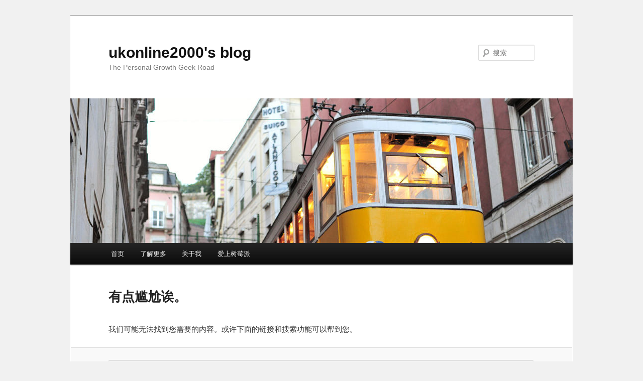

--- FILE ---
content_type: text/html; charset=UTF-8
request_url: http://ukonline2000.com/?m=201603
body_size: 4425
content:
<!DOCTYPE html>
<!--[if IE 6]>
<html id="ie6" lang="zh-CN">
<![endif]-->
<!--[if IE 7]>
<html id="ie7" lang="zh-CN">
<![endif]-->
<!--[if IE 8]>
<html id="ie8" lang="zh-CN">
<![endif]-->
<!--[if !(IE 6) & !(IE 7) & !(IE 8)]><!-->
<html lang="zh-CN">
<!--<![endif]-->
<head>
<meta charset="UTF-8" />
<meta name="viewport" content="width=device-width" />
<title>
未找到页面 | ukonline2000&#039;s blog	</title>
<link rel="profile" href="http://gmpg.org/xfn/11" />
<link rel="stylesheet" type="text/css" media="all" href="http://ukonline2000.com/wp-content/themes/twentyeleven/style.css" />
<link rel="pingback" href="http://ukonline2000.com/xmlrpc.php" />
<!--[if lt IE 9]>
<script src="http://ukonline2000.com/wp-content/themes/twentyeleven/js/html5.js" type="text/javascript"></script>
<![endif]-->
<link rel='dns-prefetch' href='//s.w.org' />
<link rel="alternate" type="application/rss+xml" title="ukonline2000&#039;s blog &raquo; Feed" href="http://ukonline2000.com/?feed=rss2" />
<link rel="alternate" type="application/rss+xml" title="ukonline2000&#039;s blog &raquo; 评论Feed" href="http://ukonline2000.com/?feed=comments-rss2" />
		<script type="text/javascript">
			window._wpemojiSettings = {"baseUrl":"https:\/\/s.w.org\/images\/core\/emoji\/12.0.0-1\/72x72\/","ext":".png","svgUrl":"https:\/\/s.w.org\/images\/core\/emoji\/12.0.0-1\/svg\/","svgExt":".svg","source":{"concatemoji":"http:\/\/ukonline2000.com\/wp-includes\/js\/wp-emoji-release.min.js?ver=5.4.18"}};
			/*! This file is auto-generated */
			!function(e,a,t){var n,r,o,i=a.createElement("canvas"),p=i.getContext&&i.getContext("2d");function s(e,t){var a=String.fromCharCode;p.clearRect(0,0,i.width,i.height),p.fillText(a.apply(this,e),0,0);e=i.toDataURL();return p.clearRect(0,0,i.width,i.height),p.fillText(a.apply(this,t),0,0),e===i.toDataURL()}function c(e){var t=a.createElement("script");t.src=e,t.defer=t.type="text/javascript",a.getElementsByTagName("head")[0].appendChild(t)}for(o=Array("flag","emoji"),t.supports={everything:!0,everythingExceptFlag:!0},r=0;r<o.length;r++)t.supports[o[r]]=function(e){if(!p||!p.fillText)return!1;switch(p.textBaseline="top",p.font="600 32px Arial",e){case"flag":return s([127987,65039,8205,9895,65039],[127987,65039,8203,9895,65039])?!1:!s([55356,56826,55356,56819],[55356,56826,8203,55356,56819])&&!s([55356,57332,56128,56423,56128,56418,56128,56421,56128,56430,56128,56423,56128,56447],[55356,57332,8203,56128,56423,8203,56128,56418,8203,56128,56421,8203,56128,56430,8203,56128,56423,8203,56128,56447]);case"emoji":return!s([55357,56424,55356,57342,8205,55358,56605,8205,55357,56424,55356,57340],[55357,56424,55356,57342,8203,55358,56605,8203,55357,56424,55356,57340])}return!1}(o[r]),t.supports.everything=t.supports.everything&&t.supports[o[r]],"flag"!==o[r]&&(t.supports.everythingExceptFlag=t.supports.everythingExceptFlag&&t.supports[o[r]]);t.supports.everythingExceptFlag=t.supports.everythingExceptFlag&&!t.supports.flag,t.DOMReady=!1,t.readyCallback=function(){t.DOMReady=!0},t.supports.everything||(n=function(){t.readyCallback()},a.addEventListener?(a.addEventListener("DOMContentLoaded",n,!1),e.addEventListener("load",n,!1)):(e.attachEvent("onload",n),a.attachEvent("onreadystatechange",function(){"complete"===a.readyState&&t.readyCallback()})),(n=t.source||{}).concatemoji?c(n.concatemoji):n.wpemoji&&n.twemoji&&(c(n.twemoji),c(n.wpemoji)))}(window,document,window._wpemojiSettings);
		</script>
		<style type="text/css">
img.wp-smiley,
img.emoji {
	display: inline !important;
	border: none !important;
	box-shadow: none !important;
	height: 1em !important;
	width: 1em !important;
	margin: 0 .07em !important;
	vertical-align: -0.1em !important;
	background: none !important;
	padding: 0 !important;
}
</style>
	<link rel='stylesheet' id='wp-block-library-css'  href='http://ukonline2000.com/wp-includes/css/dist/block-library/style.min.css?ver=5.4.18' type='text/css' media='all' />
<link rel='https://api.w.org/' href='http://ukonline2000.com/index.php?rest_route=/' />
<link rel="EditURI" type="application/rsd+xml" title="RSD" href="http://ukonline2000.com/xmlrpc.php?rsd" />
<link rel="wlwmanifest" type="application/wlwmanifest+xml" href="http://ukonline2000.com/wp-includes/wlwmanifest.xml" /> 
<meta name="generator" content="WordPress 5.4.18" />
<style type="text/css">.recentcomments a{display:inline !important;padding:0 !important;margin:0 !important;}</style><style type="text/css" id="custom-background-css">
body.custom-background { background-color: #f1f1f1; }
</style>
	</head>

<body class="error404 custom-background two-column right-sidebar">
<div id="page" class="hfeed">
	<header id="branding" role="banner">
			<hgroup>
				<h1 id="site-title"><span><a href="http://ukonline2000.com/" rel="home">ukonline2000&#039;s blog</a></span></h1>
				<h2 id="site-description">The Personal Growth Geek Road</h2>
			</hgroup>

						<a href="http://ukonline2000.com/">
									<img src="http://ukonline2000.com/wp-content/themes/twentyeleven/images/headers/trolley.jpg" width="1000" height="288" alt="ukonline2000&#039;s blog" />
							</a>
			
								<form method="get" id="searchform" action="http://ukonline2000.com/">
		<label for="s" class="assistive-text">搜索</label>
		<input type="text" class="field" name="s" id="s" placeholder="搜索" />
		<input type="submit" class="submit" name="submit" id="searchsubmit" value="搜索" />
	</form>
			
			<nav id="access" role="navigation">
				<h3 class="assistive-text">主页</h3>
								<div class="skip-link"><a class="assistive-text" href="#content">跳至主内容区域</a></div>
									<div class="skip-link"><a class="assistive-text" href="#secondary">跳至副内容区域</a></div>
												<div class="menu"><ul>
<li ><a href="http://ukonline2000.com/">首页</a></li><li class="page_item page-item-13"><a href="http://ukonline2000.com/?page_id=13">了解更多</a></li>
<li class="page_item page-item-2"><a href="http://ukonline2000.com/?page_id=2">关于我</a></li>
<li class="page_item page-item-825"><a href="http://ukonline2000.com/?page_id=825">爱上树莓派</a></li>
</ul></div>
			</nav><!-- #access -->
	</header><!-- #branding -->


	<div id="main">

	<div id="primary">
		<div id="content" role="main">

			<article id="post-0" class="post error404 not-found">
				<header class="entry-header">
					<h1 class="entry-title">有点尴尬诶。</h1>
				</header>

				<div class="entry-content">
					<p>我们可能无法找到您需要的内容。或许下面的链接和搜索功能可以帮到您。</p>

						<form method="get" id="searchform" action="http://ukonline2000.com/">
		<label for="s" class="assistive-text">搜索</label>
		<input type="text" class="field" name="s" id="s" placeholder="搜索" />
		<input type="submit" class="submit" name="submit" id="searchsubmit" value="搜索" />
	</form>

							<div class="widget widget_recent_entries">		<h2 class="widgettitle">近期文章</h2>		<ul>
											<li>
					<a href="http://ukonline2000.com/?p=1383">手动升级树莓派EEPROM固件教程</a>
									</li>
											<li>
					<a href="http://ukonline2000.com/?p=1374">Ubuntu系统安装树莓派启用配置工具raspi-config</a>
									</li>
											<li>
					<a href="http://ukonline2000.com/?p=1351">树莓派5开发指南（Part2）</a>
									</li>
											<li>
					<a href="http://ukonline2000.com/?p=1332">树莓派5开发指南（Part1）</a>
									</li>
											<li>
					<a href="http://ukonline2000.com/?p=1311">算力提升2.5倍,支持PCIe的树莓派5</a>
									</li>
											<li>
					<a href="http://ukonline2000.com/?p=1304">树莓派4B gpio readall 出现Oops &#8211; unable to determine board type&#8230; model</a>
									</li>
											<li>
					<a href="http://ukonline2000.com/?p=1270">使用RaspiCompute Stick为树莓派CM4烧录系统</a>
									</li>
											<li>
					<a href="http://ukonline2000.com/?p=1251">Raspi Voice HAT-配置使用教程</a>
									</li>
											<li>
					<a href="http://ukonline2000.com/?p=1233">Raspi Voice HAT-搭建自己的亚马逊智能音箱Amazon Echo</a>
									</li>
											<li>
					<a href="http://ukonline2000.com/?p=1207">Raspi Voice HAT-AI智能音箱2-Mic麦克风语音识别阵列适用树莓派2/3/4B</a>
									</li>
					</ul>
		</div>
					<div class="widget">
						<h2 class="widgettitle">常用分类目录</h2>
						<ul>
							<li class="cat-item cat-item-1"><a href="http://ukonline2000.com/?cat=1">树莓派</a> (123)
</li>
						</ul>
					</div>

					<div class="widget widget_archive"><h2 class="widgettitle">文章归档</h2><p>试试在月度归档中寻找。🙂</p>		<label class="screen-reader-text" for="archives-dropdown--1">文章归档</label>
		<select id="archives-dropdown--1" name="archive-dropdown">
			
			<option value="">选择月份</option>
				<option value='http://ukonline2000.com/?m=202406'> 2024年6月 </option>
	<option value='http://ukonline2000.com/?m=202403'> 2024年3月 </option>
	<option value='http://ukonline2000.com/?m=202401'> 2024年1月 </option>
	<option value='http://ukonline2000.com/?m=202312'> 2023年12月 </option>
	<option value='http://ukonline2000.com/?m=202106'> 2021年6月 </option>
	<option value='http://ukonline2000.com/?m=202105'> 2021年5月 </option>
	<option value='http://ukonline2000.com/?m=202011'> 2020年11月 </option>
	<option value='http://ukonline2000.com/?m=202009'> 2020年9月 </option>
	<option value='http://ukonline2000.com/?m=202007'> 2020年7月 </option>
	<option value='http://ukonline2000.com/?m=201911'> 2019年11月 </option>
	<option value='http://ukonline2000.com/?m=201811'> 2018年11月 </option>
	<option value='http://ukonline2000.com/?m=201810'> 2018年10月 </option>
	<option value='http://ukonline2000.com/?m=201808'> 2018年8月 </option>
	<option value='http://ukonline2000.com/?m=201805'> 2018年5月 </option>
	<option value='http://ukonline2000.com/?m=201803'> 2018年3月 </option>
	<option value='http://ukonline2000.com/?m=201703'> 2017年3月 </option>
	<option value='http://ukonline2000.com/?m=201701'> 2017年1月 </option>
	<option value='http://ukonline2000.com/?m=201607'> 2016年7月 </option>
	<option value='http://ukonline2000.com/?m=201606'> 2016年6月 </option>
	<option value='http://ukonline2000.com/?m=201605'> 2016年5月 </option>
	<option value='http://ukonline2000.com/?m=201604'> 2016年4月 </option>
	<option value='http://ukonline2000.com/?m=201603'> 2016年3月 </option>
	<option value='http://ukonline2000.com/?m=201602'> 2016年2月 </option>
	<option value='http://ukonline2000.com/?m=201512'> 2015年12月 </option>
	<option value='http://ukonline2000.com/?m=201511'> 2015年11月 </option>
	<option value='http://ukonline2000.com/?m=201510'> 2015年10月 </option>
	<option value='http://ukonline2000.com/?m=201509'> 2015年9月 </option>
	<option value='http://ukonline2000.com/?m=201508'> 2015年8月 </option>
	<option value='http://ukonline2000.com/?m=201507'> 2015年7月 </option>
	<option value='http://ukonline2000.com/?m=201506'> 2015年6月 </option>
	<option value='http://ukonline2000.com/?m=201505'> 2015年5月 </option>
	<option value='http://ukonline2000.com/?m=201504'> 2015年4月 </option>
	<option value='http://ukonline2000.com/?m=201503'> 2015年3月 </option>
	<option value='http://ukonline2000.com/?m=201502'> 2015年2月 </option>
	<option value='http://ukonline2000.com/?m=201501'> 2015年1月 </option>
	<option value='http://ukonline2000.com/?m=201412'> 2014年12月 </option>
	<option value='http://ukonline2000.com/?m=201411'> 2014年11月 </option>
	<option value='http://ukonline2000.com/?m=201410'> 2014年10月 </option>
	<option value='http://ukonline2000.com/?m=201409'> 2014年9月 </option>
	<option value='http://ukonline2000.com/?m=201408'> 2014年8月 </option>
	<option value='http://ukonline2000.com/?m=201407'> 2014年7月 </option>
	<option value='http://ukonline2000.com/?m=201406'> 2014年6月 </option>
	<option value='http://ukonline2000.com/?m=201405'> 2014年5月 </option>
	<option value='http://ukonline2000.com/?m=201403'> 2014年3月 </option>
	<option value='http://ukonline2000.com/?m=201308'> 2013年8月 </option>
	<option value='http://ukonline2000.com/?m=201307'> 2013年7月 </option>
	<option value='http://ukonline2000.com/?m=201306'> 2013年6月 </option>
	<option value='http://ukonline2000.com/?m=201304'> 2013年4月 </option>
	<option value='http://ukonline2000.com/?m=201303'> 2013年3月 </option>
	<option value='http://ukonline2000.com/?m=201302'> 2013年2月 </option>
	<option value='http://ukonline2000.com/?m=201301'> 2013年1月 </option>
	<option value='http://ukonline2000.com/?m=201212'> 2012年12月 </option>
	<option value='http://ukonline2000.com/?m=201211'> 2012年11月 </option>

		</select>

<script type="text/javascript">
/* <![CDATA[ */
(function() {
	var dropdown = document.getElementById( "archives-dropdown--1" );
	function onSelectChange() {
		if ( dropdown.options[ dropdown.selectedIndex ].value !== '' ) {
			document.location.href = this.options[ this.selectedIndex ].value;
		}
	}
	dropdown.onchange = onSelectChange;
})();
/* ]]> */
</script>

		</div>
					<div class="widget widget_tag_cloud"><h2 class="widgettitle">标签</h2><div class="tagcloud"><ul class='wp-tag-cloud' role='list'>
	<li><a href="http://ukonline2000.com/?tag=3b" class="tag-cloud-link tag-link-4 tag-link-position-1" style="font-size: 8pt;" aria-label="3B (1个项目)">3B</a></li>
	<li><a href="http://ukonline2000.com/?tag=raspberry-pi-3-model-b" class="tag-cloud-link tag-link-5 tag-link-position-2" style="font-size: 8pt;" aria-label="Raspberry Pi 3 model B (1个项目)">Raspberry Pi 3 model B</a></li>
	<li><a href="http://ukonline2000.com/?tag=%e6%a0%91%e8%8e%93%e6%b4%be" class="tag-cloud-link tag-link-3 tag-link-position-3" style="font-size: 8pt;" aria-label="树莓派 (1个项目)">树莓派</a></li>
	<li><a href="http://ukonline2000.com/?tag=%e9%ab%98%e6%b8%85%e7%85%a7-%e5%8f%82%e6%95%b0" class="tag-cloud-link tag-link-6 tag-link-position-4" style="font-size: 8pt;" aria-label="高清照 参数 (1个项目)">高清照 参数</a></li>
</ul>
</div>
</div>
				</div><!-- .entry-content -->
			</article><!-- #post-0 -->

		</div><!-- #content -->
	</div><!-- #primary -->


	</div><!-- #main -->

	<footer id="colophon" role="contentinfo">

			
			<div id="site-generator">
												<a href="https://cn.wordpress.org/" class="imprint" title="优雅的个人发布平台">
					自豪地采用WordPress				</a>
			</div>
	</footer><!-- #colophon -->
</div><!-- #page -->

<script type='text/javascript' src='http://ukonline2000.com/wp-includes/js/wp-embed.min.js?ver=5.4.18'></script>

</body>
</html>
